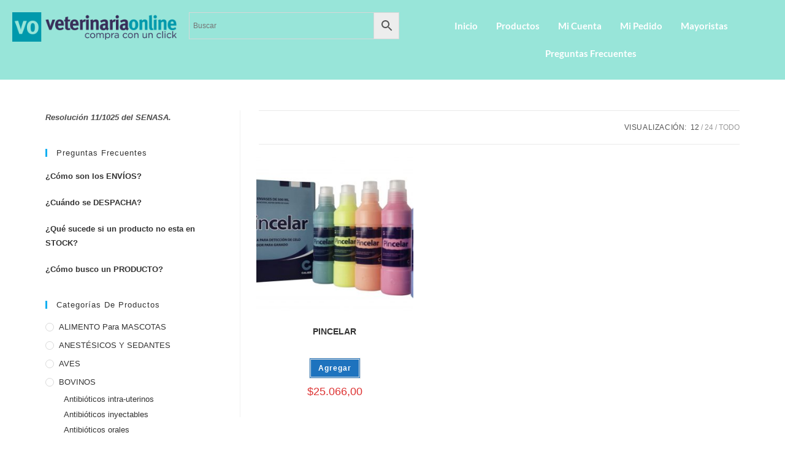

--- FILE ---
content_type: text/css
request_url: https://veterinariaonline.com.ar/wp-content/uploads/elementor/css/post-17140.css?ver=1769717358
body_size: 1238
content:
.elementor-17140 .elementor-element.elementor-element-4951032:not(.elementor-motion-effects-element-type-background), .elementor-17140 .elementor-element.elementor-element-4951032 > .elementor-motion-effects-container > .elementor-motion-effects-layer{background-color:#98E5D9;}.elementor-17140 .elementor-element.elementor-element-4951032{transition:background 0.3s, border 0.3s, border-radius 0.3s, box-shadow 0.3s;}.elementor-17140 .elementor-element.elementor-element-4951032 > .elementor-background-overlay{transition:background 0.3s, border-radius 0.3s, opacity 0.3s;}.elementor-widget-image .widget-image-caption{color:var( --e-global-color-text );font-family:var( --e-global-typography-text-font-family ), Sans-serif;font-weight:var( --e-global-typography-text-font-weight );}.elementor-widget-navigation-menu .menu-item a.hfe-menu-item.elementor-button{background-color:var( --e-global-color-accent );font-family:var( --e-global-typography-accent-font-family ), Sans-serif;font-weight:var( --e-global-typography-accent-font-weight );}.elementor-widget-navigation-menu .menu-item a.hfe-menu-item.elementor-button:hover{background-color:var( --e-global-color-accent );}.elementor-widget-navigation-menu a.hfe-menu-item, .elementor-widget-navigation-menu a.hfe-sub-menu-item{font-family:var( --e-global-typography-primary-font-family ), Sans-serif;font-weight:var( --e-global-typography-primary-font-weight );}.elementor-widget-navigation-menu .menu-item a.hfe-menu-item, .elementor-widget-navigation-menu .sub-menu a.hfe-sub-menu-item{color:var( --e-global-color-text );}.elementor-widget-navigation-menu .menu-item a.hfe-menu-item:hover,
								.elementor-widget-navigation-menu .sub-menu a.hfe-sub-menu-item:hover,
								.elementor-widget-navigation-menu .menu-item.current-menu-item a.hfe-menu-item,
								.elementor-widget-navigation-menu .menu-item a.hfe-menu-item.highlighted,
								.elementor-widget-navigation-menu .menu-item a.hfe-menu-item:focus{color:var( --e-global-color-accent );}.elementor-widget-navigation-menu .hfe-nav-menu-layout:not(.hfe-pointer__framed) .menu-item.parent a.hfe-menu-item:before,
								.elementor-widget-navigation-menu .hfe-nav-menu-layout:not(.hfe-pointer__framed) .menu-item.parent a.hfe-menu-item:after{background-color:var( --e-global-color-accent );}.elementor-widget-navigation-menu .hfe-nav-menu-layout:not(.hfe-pointer__framed) .menu-item.parent .sub-menu .hfe-has-submenu-container a:after{background-color:var( --e-global-color-accent );}.elementor-widget-navigation-menu .hfe-pointer__framed .menu-item.parent a.hfe-menu-item:before,
								.elementor-widget-navigation-menu .hfe-pointer__framed .menu-item.parent a.hfe-menu-item:after{border-color:var( --e-global-color-accent );}
							.elementor-widget-navigation-menu .sub-menu li a.hfe-sub-menu-item,
							.elementor-widget-navigation-menu nav.hfe-dropdown li a.hfe-sub-menu-item,
							.elementor-widget-navigation-menu nav.hfe-dropdown li a.hfe-menu-item,
							.elementor-widget-navigation-menu nav.hfe-dropdown-expandible li a.hfe-menu-item,
							.elementor-widget-navigation-menu nav.hfe-dropdown-expandible li a.hfe-sub-menu-item{font-family:var( --e-global-typography-accent-font-family ), Sans-serif;font-weight:var( --e-global-typography-accent-font-weight );}.elementor-17140 .elementor-element.elementor-element-63f649f .menu-item a.hfe-menu-item{padding-left:15px;padding-right:15px;}.elementor-17140 .elementor-element.elementor-element-63f649f .menu-item a.hfe-sub-menu-item{padding-left:calc( 15px + 20px );padding-right:15px;}.elementor-17140 .elementor-element.elementor-element-63f649f .hfe-nav-menu__layout-vertical .menu-item ul ul a.hfe-sub-menu-item{padding-left:calc( 15px + 40px );padding-right:15px;}.elementor-17140 .elementor-element.elementor-element-63f649f .hfe-nav-menu__layout-vertical .menu-item ul ul ul a.hfe-sub-menu-item{padding-left:calc( 15px + 60px );padding-right:15px;}.elementor-17140 .elementor-element.elementor-element-63f649f .hfe-nav-menu__layout-vertical .menu-item ul ul ul ul a.hfe-sub-menu-item{padding-left:calc( 15px + 80px );padding-right:15px;}.elementor-17140 .elementor-element.elementor-element-63f649f .menu-item a.hfe-menu-item, .elementor-17140 .elementor-element.elementor-element-63f649f .menu-item a.hfe-sub-menu-item{padding-top:15px;padding-bottom:15px;}.elementor-17140 .elementor-element.elementor-element-63f649f ul.sub-menu{width:220px;}.elementor-17140 .elementor-element.elementor-element-63f649f .sub-menu a.hfe-sub-menu-item,
						 .elementor-17140 .elementor-element.elementor-element-63f649f nav.hfe-dropdown li a.hfe-menu-item,
						 .elementor-17140 .elementor-element.elementor-element-63f649f nav.hfe-dropdown li a.hfe-sub-menu-item,
						 .elementor-17140 .elementor-element.elementor-element-63f649f nav.hfe-dropdown-expandible li a.hfe-menu-item,
						 .elementor-17140 .elementor-element.elementor-element-63f649f nav.hfe-dropdown-expandible li a.hfe-sub-menu-item{padding-top:15px;padding-bottom:15px;}.elementor-17140 .elementor-element.elementor-element-63f649f .hfe-nav-menu__toggle{margin:0 auto;}.elementor-17140 .elementor-element.elementor-element-63f649f a.hfe-menu-item, .elementor-17140 .elementor-element.elementor-element-63f649f a.hfe-sub-menu-item{font-family:"Lato", Sans-serif;font-size:15px;font-weight:600;}.elementor-17140 .elementor-element.elementor-element-63f649f .menu-item a.hfe-menu-item, .elementor-17140 .elementor-element.elementor-element-63f649f .sub-menu a.hfe-sub-menu-item{color:#FFFFFF;}.elementor-17140 .elementor-element.elementor-element-63f649f .menu-item a.hfe-menu-item:hover,
								.elementor-17140 .elementor-element.elementor-element-63f649f .sub-menu a.hfe-sub-menu-item:hover,
								.elementor-17140 .elementor-element.elementor-element-63f649f .menu-item.current-menu-item a.hfe-menu-item,
								.elementor-17140 .elementor-element.elementor-element-63f649f .menu-item a.hfe-menu-item.highlighted,
								.elementor-17140 .elementor-element.elementor-element-63f649f .menu-item a.hfe-menu-item:focus{color:#4E6E52;}.elementor-17140 .elementor-element.elementor-element-63f649f .menu-item.current-menu-item a.hfe-menu-item,
								.elementor-17140 .elementor-element.elementor-element-63f649f .menu-item.current-menu-ancestor a.hfe-menu-item{color:#4E6E52;}.elementor-17140 .elementor-element.elementor-element-63f649f .sub-menu a.hfe-sub-menu-item,
								.elementor-17140 .elementor-element.elementor-element-63f649f .elementor-menu-toggle,
								.elementor-17140 .elementor-element.elementor-element-63f649f nav.hfe-dropdown li a.hfe-menu-item,
								.elementor-17140 .elementor-element.elementor-element-63f649f nav.hfe-dropdown li a.hfe-sub-menu-item,
								.elementor-17140 .elementor-element.elementor-element-63f649f nav.hfe-dropdown-expandible li a.hfe-menu-item,
								.elementor-17140 .elementor-element.elementor-element-63f649f nav.hfe-dropdown-expandible li a.hfe-sub-menu-item{color:#000000;}.elementor-17140 .elementor-element.elementor-element-63f649f .sub-menu,
								.elementor-17140 .elementor-element.elementor-element-63f649f nav.hfe-dropdown,
								.elementor-17140 .elementor-element.elementor-element-63f649f nav.hfe-dropdown-expandible,
								.elementor-17140 .elementor-element.elementor-element-63f649f nav.hfe-dropdown .menu-item a.hfe-menu-item,
								.elementor-17140 .elementor-element.elementor-element-63f649f nav.hfe-dropdown .menu-item a.hfe-sub-menu-item{background-color:#fff;}.elementor-17140 .elementor-element.elementor-element-63f649f .sub-menu li.menu-item:not(:last-child),
						.elementor-17140 .elementor-element.elementor-element-63f649f nav.hfe-dropdown li.menu-item:not(:last-child),
						.elementor-17140 .elementor-element.elementor-element-63f649f nav.hfe-dropdown-expandible li.menu-item:not(:last-child){border-bottom-style:solid;border-bottom-color:#c4c4c4;border-bottom-width:1px;}.elementor-17140 .elementor-element.elementor-element-2f773ef:not(.elementor-motion-effects-element-type-background), .elementor-17140 .elementor-element.elementor-element-2f773ef > .elementor-motion-effects-container > .elementor-motion-effects-layer{background-color:#98E5D9;}.elementor-17140 .elementor-element.elementor-element-2f773ef{transition:background 0.3s, border 0.3s, border-radius 0.3s, box-shadow 0.3s;}.elementor-17140 .elementor-element.elementor-element-2f773ef > .elementor-background-overlay{transition:background 0.3s, border-radius 0.3s, opacity 0.3s;}.elementor-17140 .elementor-element.elementor-element-4af3924 .menu-item a.hfe-menu-item{padding-left:15px;padding-right:15px;}.elementor-17140 .elementor-element.elementor-element-4af3924 .menu-item a.hfe-sub-menu-item{padding-left:calc( 15px + 20px );padding-right:15px;}.elementor-17140 .elementor-element.elementor-element-4af3924 .hfe-nav-menu__layout-vertical .menu-item ul ul a.hfe-sub-menu-item{padding-left:calc( 15px + 40px );padding-right:15px;}.elementor-17140 .elementor-element.elementor-element-4af3924 .hfe-nav-menu__layout-vertical .menu-item ul ul ul a.hfe-sub-menu-item{padding-left:calc( 15px + 60px );padding-right:15px;}.elementor-17140 .elementor-element.elementor-element-4af3924 .hfe-nav-menu__layout-vertical .menu-item ul ul ul ul a.hfe-sub-menu-item{padding-left:calc( 15px + 80px );padding-right:15px;}.elementor-17140 .elementor-element.elementor-element-4af3924 .menu-item a.hfe-menu-item, .elementor-17140 .elementor-element.elementor-element-4af3924 .menu-item a.hfe-sub-menu-item{padding-top:15px;padding-bottom:15px;}.elementor-17140 .elementor-element.elementor-element-4af3924 ul.sub-menu{width:220px;}.elementor-17140 .elementor-element.elementor-element-4af3924 .sub-menu a.hfe-sub-menu-item,
						 .elementor-17140 .elementor-element.elementor-element-4af3924 nav.hfe-dropdown li a.hfe-menu-item,
						 .elementor-17140 .elementor-element.elementor-element-4af3924 nav.hfe-dropdown li a.hfe-sub-menu-item,
						 .elementor-17140 .elementor-element.elementor-element-4af3924 nav.hfe-dropdown-expandible li a.hfe-menu-item,
						 .elementor-17140 .elementor-element.elementor-element-4af3924 nav.hfe-dropdown-expandible li a.hfe-sub-menu-item{padding-top:15px;padding-bottom:15px;}.elementor-17140 .elementor-element.elementor-element-4af3924 .hfe-nav-menu__toggle{margin:0 auto;}.elementor-17140 .elementor-element.elementor-element-4af3924 a.hfe-menu-item, .elementor-17140 .elementor-element.elementor-element-4af3924 a.hfe-sub-menu-item{font-family:"Lato", Sans-serif;font-size:15px;font-weight:600;}.elementor-17140 .elementor-element.elementor-element-4af3924 .menu-item a.hfe-menu-item, .elementor-17140 .elementor-element.elementor-element-4af3924 .sub-menu a.hfe-sub-menu-item{color:#FFFFFF;}.elementor-17140 .elementor-element.elementor-element-4af3924 .menu-item a.hfe-menu-item:hover,
								.elementor-17140 .elementor-element.elementor-element-4af3924 .sub-menu a.hfe-sub-menu-item:hover,
								.elementor-17140 .elementor-element.elementor-element-4af3924 .menu-item.current-menu-item a.hfe-menu-item,
								.elementor-17140 .elementor-element.elementor-element-4af3924 .menu-item a.hfe-menu-item.highlighted,
								.elementor-17140 .elementor-element.elementor-element-4af3924 .menu-item a.hfe-menu-item:focus{color:#4E6E52;}.elementor-17140 .elementor-element.elementor-element-4af3924 .menu-item.current-menu-item a.hfe-menu-item,
								.elementor-17140 .elementor-element.elementor-element-4af3924 .menu-item.current-menu-ancestor a.hfe-menu-item{color:#4E6E52;}.elementor-17140 .elementor-element.elementor-element-4af3924 .sub-menu a.hfe-sub-menu-item,
								.elementor-17140 .elementor-element.elementor-element-4af3924 .elementor-menu-toggle,
								.elementor-17140 .elementor-element.elementor-element-4af3924 nav.hfe-dropdown li a.hfe-menu-item,
								.elementor-17140 .elementor-element.elementor-element-4af3924 nav.hfe-dropdown li a.hfe-sub-menu-item,
								.elementor-17140 .elementor-element.elementor-element-4af3924 nav.hfe-dropdown-expandible li a.hfe-menu-item,
								.elementor-17140 .elementor-element.elementor-element-4af3924 nav.hfe-dropdown-expandible li a.hfe-sub-menu-item{color:#000000;}.elementor-17140 .elementor-element.elementor-element-4af3924 .sub-menu,
								.elementor-17140 .elementor-element.elementor-element-4af3924 nav.hfe-dropdown,
								.elementor-17140 .elementor-element.elementor-element-4af3924 nav.hfe-dropdown-expandible,
								.elementor-17140 .elementor-element.elementor-element-4af3924 nav.hfe-dropdown .menu-item a.hfe-menu-item,
								.elementor-17140 .elementor-element.elementor-element-4af3924 nav.hfe-dropdown .menu-item a.hfe-sub-menu-item{background-color:#fff;}.elementor-17140 .elementor-element.elementor-element-4af3924 .sub-menu li.menu-item:not(:last-child),
						.elementor-17140 .elementor-element.elementor-element-4af3924 nav.hfe-dropdown li.menu-item:not(:last-child),
						.elementor-17140 .elementor-element.elementor-element-4af3924 nav.hfe-dropdown-expandible li.menu-item:not(:last-child){border-bottom-style:solid;border-bottom-color:#c4c4c4;border-bottom-width:1px;}@media(max-width:767px){.elementor-17140 .elementor-element.elementor-element-c7ea058{width:50%;}.elementor-17140 .elementor-element.elementor-element-830f414{width:50%;}.elementor-17140 .elementor-element.elementor-element-f9a8fcb{width:50%;}}@media(min-width:768px){.elementor-17140 .elementor-element.elementor-element-43bba69{width:22.859%;}.elementor-17140 .elementor-element.elementor-element-0840639{width:28.835%;}.elementor-17140 .elementor-element.elementor-element-c7ea058{width:47.97%;}}